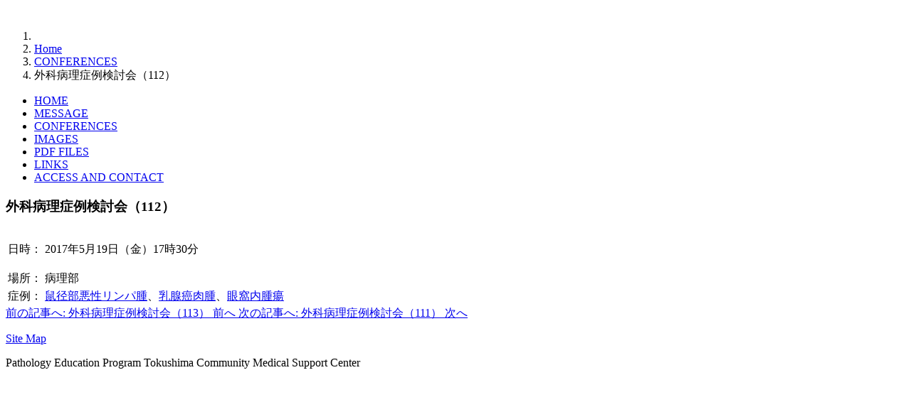

--- FILE ---
content_type: text/html; charset=utf-8
request_url: https://pathology.t-cm.jp/conferences/230-170519.html
body_size: 3549
content:
<!DOCTYPE html>
<html lang="ja-JP" dir="ltr">
        
<head>
    
            <meta name="viewport" content="width=device-width, initial-scale=1.0">
        <meta http-equiv="X-UA-Compatible" content="IE=edge" />
        

        
            
         <meta charset="utf-8">
	<title>外科病理症例検討会（112） - 地域医療支援センター病理医養成プログラム</title>

    <link href="/media/plg_system_jcemediabox/css/jcemediabox.min.css?7d30aa8b30a57b85d658fcd54426884a" rel="stylesheet">
	<link href="/media/gantry5/engines/nucleus/css-compiled/nucleus.css" rel="stylesheet">
	<link href="/templates/rt_notio/custom/css-compiled/notio_23.css" rel="stylesheet">
	<link href="/media/gantry5/engines/nucleus/css-compiled/bootstrap5.css" rel="stylesheet">
	<link href="/media/system/css/joomla-fontawesome.min.css" rel="stylesheet">
	<link href="/media/plg_system_debug/css/debug.css" rel="stylesheet">
	<link href="/media/gantry5/assets/css/font-awesome.min.css" rel="stylesheet">
	<link href="/templates/rt_notio/custom/css-compiled/notio-joomla_23.css" rel="stylesheet">
	<link href="/templates/rt_notio/custom/css-compiled/custom_23.css" rel="stylesheet">
	<link href="/templates/rt_notio/css/animate.css" rel="stylesheet">

    <script type="application/json" class="joomla-script-options new">{"system.paths":{"root":"","rootFull":"https:\/\/pathology.t-cm.jp\/","base":"","baseFull":"https:\/\/pathology.t-cm.jp\/"},"csrf.token":"98a4d7e2a665312cea12a93665f4d8cb"}</script>
	<script src="/media/system/js/core.min.js?a3d8f8"></script>
	<script src="/media/vendor/jquery/js/jquery.min.js?3.7.1"></script>
	<script src="/media/legacy/js/jquery-noconflict.min.js?504da4"></script>
	<script src="/media/plg_system_jcemediabox/js/jcemediabox.min.js?7d30aa8b30a57b85d658fcd54426884a"></script>
	<script src="https://code.jquery.com/ui/1.11.4/jquery-ui.min.js"></script>
	<script type="application/ld+json">{"@context":"https://schema.org","@type":"BreadcrumbList","@id":"https://pathology.t-cm.jp/#/schema/BreadcrumbList/17","itemListElement":[{"@type":"ListItem","position":1,"item":{"@id":"https://pathology.t-cm.jp/","name":"Home"}},{"@type":"ListItem","position":2,"item":{"@id":"https://pathology.t-cm.jp/conferences.html","name":"CONFERENCES"}},{"@type":"ListItem","position":3,"item":{"name":"外科病理症例検討会（112）"}}]}</script>
	<script type="application/ld+json">{"@context":"https://schema.org","@graph":[{"@type":"Organization","@id":"https://pathology.t-cm.jp/#/schema/Organization/base","name":"地域医療支援センター病理医養成プログラム","url":"https://pathology.t-cm.jp/"},{"@type":"WebSite","@id":"https://pathology.t-cm.jp/#/schema/WebSite/base","url":"https://pathology.t-cm.jp/","name":"地域医療支援センター病理医養成プログラム","publisher":{"@id":"https://pathology.t-cm.jp/#/schema/Organization/base"}},{"@type":"WebPage","@id":"https://pathology.t-cm.jp/#/schema/WebPage/base","url":"https://pathology.t-cm.jp/conferences/230-170519.html","name":"外科病理症例検討会（112） - 地域医療支援センター病理医養成プログラム","isPartOf":{"@id":"https://pathology.t-cm.jp/#/schema/WebSite/base"},"about":{"@id":"https://pathology.t-cm.jp/#/schema/Organization/base"},"inLanguage":"ja-JP","breadcrumb":{"@id":"https://pathology.t-cm.jp/#/schema/BreadcrumbList/17"}},{"@type":"Article","@id":"https://pathology.t-cm.jp/#/schema/com_content/article/230","name":"外科病理症例検討会（112）","headline":"外科病理症例検討会（112）","inLanguage":"ja-JP","isPartOf":{"@id":"https://pathology.t-cm.jp/#/schema/WebPage/base"}}]}</script>
	<script>jQuery(document).ready(function(){WfMediabox.init({"base":"\/","theme":"standard","width":"","height":"","lightbox":0,"shadowbox":0,"icons":1,"overlay":1,"overlay_opacity":0.8000000000000000444089209850062616169452667236328125,"overlay_color":"#BABABA","transition_speed":500,"close":2,"labels":{"close":"Close","next":"Next","previous":"Previous","cancel":"Cancel","numbers":"{{numbers}}","numbers_count":"{{current}} of {{total}}","download":"Download"},"swipe":true,"expand_on_click":true});});</script>

    
                
</head>

    <body class="gantry site com_content view-article layout-blog no-task dir-ltr itemid-129 outline-23 g-offcanvas-left g-leftsidebar g-style-preset3">
        
                    

        <div id="g-offcanvas"  data-g-offcanvas-swipe="0" data-g-offcanvas-css3="1">
                        <div class="g-grid">                        

        <div class="g-block size-100">
             <div id="mobile-menu-1302-particle" class="g-content g-particle">            <div id="g-mobilemenu-container" data-g-menu-breakpoint="51rem"></div>
            </div>
        </div>
            </div>
    </div>
        <div id="g-page-surround">
            <div class="g-offcanvas-hide g-offcanvas-toggle" role="navigation" data-offcanvas-toggle aria-controls="g-offcanvas" aria-expanded="false"><i class="fa fa-fw fa-bars"></i></div>                        

                    
                <section id="g-top" class="g-default-top section-horizontal-paddings">
                                        <div class="g-grid">                        

        <div class="g-block size-100">
             <div class="g-system-messages">
                                            <div id="system-message-container">
    </div>

            
    </div>
        </div>
            </div>
            
    </section>
        
                <section id="g-navigation" class="section-horizontal-paddings g-default-navigation">
                                        <div class="g-grid">                        

        <div class="g-block size-100">
             <div id="logo-6620-particle" class="g-content g-particle">            <a href="/" target="_self" title="" aria-label="" rel="home" class="g-logo">
                        <img src="/images/logo/logo.png"  alt="" />
            </a>
            </div>
        </div>
            </div>
                            <div class="g-grid">                        

        <div class="g-block size-100">
             <div class="g-content">
                                    <div class="platform-content"><div class="breadcrumb moduletable ">
        <nav class="mod-breadcrumbs__wrapper" aria-label="Breadcrumbs">
    <ol class="mod-breadcrumbs breadcrumb px-3 py-2">
                    <li class="mod-breadcrumbs__divider float-start">
                <span class="divider icon-location icon-fw" aria-hidden="true"></span>
            </li>
        
        <li class="mod-breadcrumbs__item breadcrumb-item"><a href="/" class="pathway"><span>Home</span></a></li><li class="mod-breadcrumbs__item breadcrumb-item"><a href="/conferences.html" class="pathway"><span>CONFERENCES</span></a></li><li class="mod-breadcrumbs__item breadcrumb-item active"><span>外科病理症例検討会（112）</span></li>    </ol>
    </nav>
</div></div>
            
        </div>
        </div>
            </div>
            
    </section>
    
                                
    
    
                <section id="g-container-main" class="g-wrapper g-default-main section-horizontal-paddings">
                            <div class="g-grid">                        

        <div class="g-block size-30 equal-height">
             <section id="g-sidebar">
                                        <div class="g-grid">                        

        <div class="g-block size-100">
             <div id="menu-3603-particle" class="g-content g-particle">            <nav class="g-main-nav" data-g-hover-expand="true">
        <ul class="g-toplevel">
                                                                                                                
        
                
        
                
        
        <li class="g-menu-item g-menu-item-type-component g-menu-item-101 g-standard  ">
                            <a class="g-menu-item-container" href="/">
                                                                <span class="g-menu-item-content">
                                    <span class="g-menu-item-title">HOME</span>
            
                    </span>
                                                </a>
                                </li>
    
                                                                                                
        
                
        
                
        
        <li class="g-menu-item g-menu-item-type-component g-menu-item-276 g-standard  ">
                            <a class="g-menu-item-container" href="/message-menu.html">
                                                                <span class="g-menu-item-content">
                                    <span class="g-menu-item-title">MESSAGE</span>
            
                    </span>
                                                </a>
                                </li>
    
                                                                                                
        
                
        
                
        
        <li class="g-menu-item g-menu-item-type-component g-menu-item-129 active g-standard  ">
                            <a class="g-menu-item-container" href="/conferences.html">
                                                                <span class="g-menu-item-content">
                                    <span class="g-menu-item-title">CONFERENCES</span>
            
                    </span>
                                                </a>
                                </li>
    
                                                                                                
        
                
        
                
        
        <li class="g-menu-item g-menu-item-type-component g-menu-item-138 g-standard  ">
                            <a class="g-menu-item-container" href="/image.html">
                                                                <span class="g-menu-item-content">
                                    <span class="g-menu-item-title">IMAGES</span>
            
                    </span>
                                                </a>
                                </li>
    
                                                                                                
        
                
        
                
        
        <li class="g-menu-item g-menu-item-type-component g-menu-item-268 g-standard  ">
                            <a class="g-menu-item-container" href="/pdffile.html">
                                                                <span class="g-menu-item-content">
                                    <span class="g-menu-item-title">PDF FILES</span>
            
                    </span>
                                                </a>
                                </li>
    
                                                                                                
        
                
        
                
        
        <li class="g-menu-item g-menu-item-type-component g-menu-item-117 g-standard  ">
                            <a class="g-menu-item-container" href="/links.html">
                                                                <span class="g-menu-item-content">
                                    <span class="g-menu-item-title">LINKS</span>
            
                    </span>
                                                </a>
                                </li>
    
                                                                                                
        
                
        
                
        
        <li class="g-menu-item g-menu-item-type-component g-menu-item-126 g-standard  ">
                            <a class="g-menu-item-container" href="/accessandcontact.html">
                                                                <span class="g-menu-item-content">
                                    <span class="g-menu-item-title">ACCESS AND CONTACT</span>
            
                    </span>
                                                </a>
                                </li>
    
    
        </ul>
    </nav>
            </div>
        </div>
            </div>
            
    </section>
        </div>
                    

        <div class="g-block size-70 equal-height">
             <section id="g-mainbar">
                                        <div class="g-grid">                        

        <div class="g-block size-100">
             <div class="g-content">
                                                            <div class="platform-content container"><div class="row"><div class="col"><div class="com-content-article item-page">
    <meta itemprop="inLanguage" content="ja-JP">
    
    
        <div class="page-header">
        <h1>
            外科病理症例検討会（112）        </h1>
                            </div>
        
        
    
    
        
                                                <div class="com-content-article__body">
        <table>
<tbody>
<tr>
<td>日時：</td>
<td>
<p>2017年5月19日（金）17時30分</p>
</td>
</tr>
<tr>
<td>場所：</td>
<td>病理部</td>
</tr>
<tr>
<td>症例：</td>
<td><a href="/images/images/170519ln.jpg" type="image/jpeg" class="jcepopup" data-mediabox="1">鼠径部悪性リンパ腫</a>、<a href="/images/images/170519br.jpg" type="image/jpeg" class="jcepopup" data-mediabox="1">乳腺癌肉腫</a>、<a href="/images/images/170519ey.jpg" type="image/jpeg" class="jcepopup" data-mediabox="1">眼窩内腫瘍</a></td>
</tr>
</tbody>
</table>     </div>

        
        
<nav class="pagenavigation" aria-label="ページナビゲーション">
    <span class="pagination ms-0">
                <a class="btn btn-sm btn-secondary previous" href="/conferences/231-170526.html" rel="prev">
            <span class="visually-hidden">
                前の記事へ: 外科病理症例検討会（113）            </span>
            <span class="icon-chevron-left" aria-hidden="true"></span> <span aria-hidden="true">前へ</span>            </a>
                    <a class="btn btn-sm btn-secondary next" href="/conferences/229-170512.html" rel="next">
            <span class="visually-hidden">
                次の記事へ: 外科病理症例検討会（111）            </span>
            <span aria-hidden="true">次へ</span> <span class="icon-chevron-right" aria-hidden="true"></span>            </a>
        </span>
</nav>
                                        </div></div></div></div>
    
            
    </div>
        </div>
            </div>
            
    </section>
        </div>
            </div>
    
    </section>
    
        
                <footer id="g-footer" class="section-horizontal-paddings g-default-footer">
                                        <div class="g-grid">                        

        <div id="sitemap" class="g-block size-100">
             <div class="g-content">
                                    <div class="platform-content"><div class="footer-a moduletable ">
        
<div id="mod-custom104" class="mod-custom custom">
    <p><a href="/sitemap.html?view=html&amp;id=1">Site Map</a></p></div>
</div></div>
            
        </div>
        </div>
            </div>
                            <div class="g-grid">                        

        <div class="g-block size-90">
             <div id="branding-6227-particle" class="g-content g-particle">            <div class="g-branding ">
    Pathology Education Program Tokushima Community Medical Support Center
</div>
            </div>
        </div>
                    

        <div class="g-block size-10">
             <div id="totop-4738-particle" class="g-content g-particle">            <div class="g-totop g-particle">
    <div class="g-totop">
        <a href="#" id="g-totop" rel="nofollow">
            <i class="fa fa-angle-up"></i>                                </a>
    </div>
</div>
            </div>
        </div>
            </div>
            
    </footer>
    
                        

        </div>
                    

                        <script type="text/javascript" src="/media/gantry5/assets/js/main.js"></script>
    

    

        
    </body>
</html>
